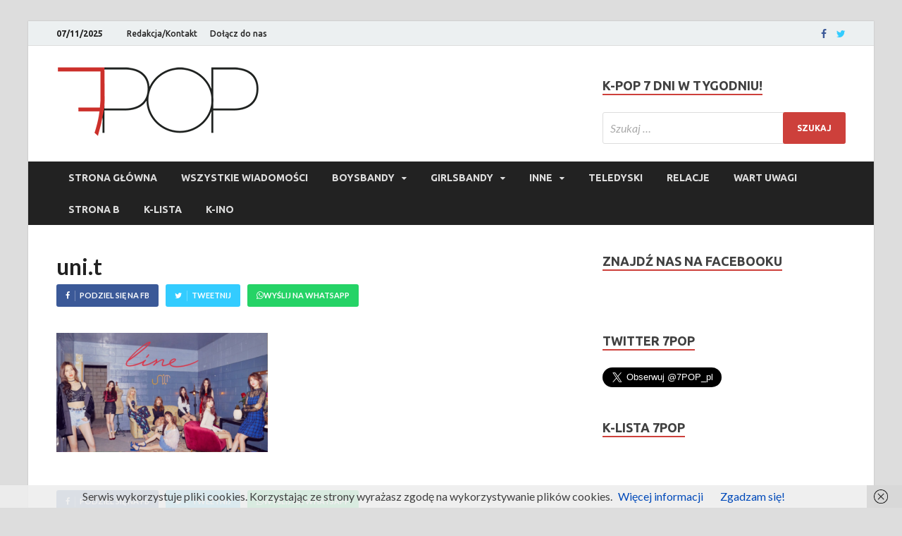

--- FILE ---
content_type: text/html; charset=UTF-8
request_url: https://7pop.pl/uni-t-rozpoczyna-promocje-ostatniego-wspolnego-wydawnictwa/projekt-bez-tytulu-9-2/
body_size: 18544
content:
<!DOCTYPE html>
<html lang="pl-PL">
<head>
<meta charset="UTF-8">
<meta name="viewport" content="width=device-width, initial-scale=1">
<link rel="profile" href="https://gmpg.org/xfn/11">
<!-- Google Tag Manager -->
<script>(function(w,d,s,l,i){w[l]=w[l]||[];w[l].push({'gtm.start':
new Date().getTime(),event:'gtm.js'});var f=d.getElementsByTagName(s)[0],
j=d.createElement(s),dl=l!='dataLayer'?'&l='+l:'';j.async=true;j.src=
'https://www.googletagmanager.com/gtm.js?id='+i+dl;f.parentNode.insertBefore(j,f);
})(window,document,'script','dataLayer','GTM-NPGMFFP');</script>
<!-- End Google Tag Manager -->
<title>uni.t | 7POP.pl</title>
<meta name="author" content="7POP.pl" />
<meta name="contact" content="redakcja@7pop.pl" />
<meta name="description" content="7POP.pl to jedyny serwis informacyjny o koreańskiej muzyce popularnej w polskim internecie!
Codziennie dostarczamy Wam sprawdzone i dokładne newsy o Waszych ulubionych artystach." />
<meta name="keywords" content="k-pop, k-pop polska, k-pop po polsku, 7POP, koreańska muzyka popularna, k-pop news, korea, muzyka, serwis o k-popie" />

<meta name='robots' content='index, follow, max-image-preview:large, max-snippet:-1, max-video-preview:-1' />

	<!-- This site is optimized with the Yoast SEO plugin v20.9 - https://yoast.com/wordpress/plugins/seo/ -->
	<title>uni.t | 7POP.pl</title>
	<meta name="description" content="Pierwszy w polskim internecie serwis informacyjny wyłącznie o k-popie! Codziennie świeże newsy o Waszych ulubionych koreańskich gwiazdach." />
	<link rel="canonical" href="https://7pop.pl/uni-t-rozpoczyna-promocje-ostatniego-wspolnego-wydawnictwa/projekt-bez-tytulu-9-2/" />
	<meta property="og:locale" content="pl_PL" />
	<meta property="og:type" content="article" />
	<meta property="og:title" content="uni.t | 7POP.pl" />
	<meta property="og:description" content="Pierwszy w polskim internecie serwis informacyjny wyłącznie o k-popie! Codziennie świeże newsy o Waszych ulubionych koreańskich gwiazdach." />
	<meta property="og:url" content="https://7pop.pl/uni-t-rozpoczyna-promocje-ostatniego-wspolnego-wydawnictwa/projekt-bez-tytulu-9-2/" />
	<meta property="article:publisher" content="https://www.facebook.com/7pop.polska/" />
	<meta property="article:modified_time" content="2018-09-10T16:00:03+00:00" />
	<meta property="og:image" content="https://7pop.pl/uni-t-rozpoczyna-promocje-ostatniego-wspolnego-wydawnictwa/projekt-bez-tytulu-9-2" />
	<meta property="og:image:width" content="1024" />
	<meta property="og:image:height" content="578" />
	<meta property="og:image:type" content="image/png" />
	<meta name="twitter:card" content="summary_large_image" />
	<meta name="twitter:site" content="@7POP_pl" />
	<script type="application/ld+json" class="yoast-schema-graph">{"@context":"https://schema.org","@graph":[{"@type":"WebPage","@id":"https://7pop.pl/uni-t-rozpoczyna-promocje-ostatniego-wspolnego-wydawnictwa/projekt-bez-tytulu-9-2/","url":"https://7pop.pl/uni-t-rozpoczyna-promocje-ostatniego-wspolnego-wydawnictwa/projekt-bez-tytulu-9-2/","name":"uni.t | 7POP.pl","isPartOf":{"@id":"https://7pop.pl/#website"},"primaryImageOfPage":{"@id":"https://7pop.pl/uni-t-rozpoczyna-promocje-ostatniego-wspolnego-wydawnictwa/projekt-bez-tytulu-9-2/#primaryimage"},"image":{"@id":"https://7pop.pl/uni-t-rozpoczyna-promocje-ostatniego-wspolnego-wydawnictwa/projekt-bez-tytulu-9-2/#primaryimage"},"thumbnailUrl":"https://7pop.pl/wp-content/uploads/2018/09/Projekt-bez-tytułu-9.png","datePublished":"2018-09-10T15:59:56+00:00","dateModified":"2018-09-10T16:00:03+00:00","description":"Pierwszy w polskim internecie serwis informacyjny wyłącznie o k-popie! Codziennie świeże newsy o Waszych ulubionych koreańskich gwiazdach.","breadcrumb":{"@id":"https://7pop.pl/uni-t-rozpoczyna-promocje-ostatniego-wspolnego-wydawnictwa/projekt-bez-tytulu-9-2/#breadcrumb"},"inLanguage":"pl-PL","potentialAction":[{"@type":"ReadAction","target":["https://7pop.pl/uni-t-rozpoczyna-promocje-ostatniego-wspolnego-wydawnictwa/projekt-bez-tytulu-9-2/"]}]},{"@type":"ImageObject","inLanguage":"pl-PL","@id":"https://7pop.pl/uni-t-rozpoczyna-promocje-ostatniego-wspolnego-wydawnictwa/projekt-bez-tytulu-9-2/#primaryimage","url":"https://7pop.pl/wp-content/uploads/2018/09/Projekt-bez-tytułu-9.png","contentUrl":"https://7pop.pl/wp-content/uploads/2018/09/Projekt-bez-tytułu-9.png","width":1920,"height":1084},{"@type":"BreadcrumbList","@id":"https://7pop.pl/uni-t-rozpoczyna-promocje-ostatniego-wspolnego-wydawnictwa/projekt-bez-tytulu-9-2/#breadcrumb","itemListElement":[{"@type":"ListItem","position":1,"name":"Strona główna","item":"https://7pop.pl/"},{"@type":"ListItem","position":2,"name":"[AKTUALIZACJA] UNI.T rozpoczyna promocję ostatniego wspólnego wydawnictwa","item":"https://7pop.pl/uni-t-rozpoczyna-promocje-ostatniego-wspolnego-wydawnictwa/"},{"@type":"ListItem","position":3,"name":"uni.t"}]},{"@type":"WebSite","@id":"https://7pop.pl/#website","url":"https://7pop.pl/","name":"","description":"","publisher":{"@id":"https://7pop.pl/#organization"},"potentialAction":[{"@type":"SearchAction","target":{"@type":"EntryPoint","urlTemplate":"https://7pop.pl/?s={search_term_string}"},"query-input":"required name=search_term_string"}],"inLanguage":"pl-PL"},{"@type":"Organization","@id":"https://7pop.pl/#organization","name":"7POP.pl","url":"https://7pop.pl/","logo":{"@type":"ImageObject","inLanguage":"pl-PL","@id":"https://7pop.pl/#/schema/logo/image/","url":"https://7pop.pl/wp-content/uploads/2017/09/cropped-7POP-logotyp-male-1.png","contentUrl":"https://7pop.pl/wp-content/uploads/2017/09/cropped-7POP-logotyp-male-1.png","width":290,"height":100,"caption":"7POP.pl"},"image":{"@id":"https://7pop.pl/#/schema/logo/image/"},"sameAs":["https://www.facebook.com/7pop.polska/","https://twitter.com/7POP_pl"]}]}</script>
	<!-- / Yoast SEO plugin. -->


<link rel='dns-prefetch' href='//platform.twitter.com' />
<link rel='dns-prefetch' href='//fonts.googleapis.com' />
<link rel="alternate" type="application/rss+xml" title=" &raquo; Kanał z wpisami" href="https://7pop.pl/feed/" />
<link rel="alternate" type="application/rss+xml" title=" &raquo; Kanał z komentarzami" href="https://7pop.pl/comments/feed/" />
<link rel="alternate" type="application/rss+xml" title=" &raquo; uni.t Kanał z komentarzami" href="https://7pop.pl/uni-t-rozpoczyna-promocje-ostatniego-wspolnego-wydawnictwa/projekt-bez-tytulu-9-2/feed/" />
<script type="text/javascript">
window._wpemojiSettings = {"baseUrl":"https:\/\/s.w.org\/images\/core\/emoji\/14.0.0\/72x72\/","ext":".png","svgUrl":"https:\/\/s.w.org\/images\/core\/emoji\/14.0.0\/svg\/","svgExt":".svg","source":{"concatemoji":"https:\/\/7pop.pl\/wp-includes\/js\/wp-emoji-release.min.js?ver=6.2.2"}};
/*! This file is auto-generated */
!function(e,a,t){var n,r,o,i=a.createElement("canvas"),p=i.getContext&&i.getContext("2d");function s(e,t){p.clearRect(0,0,i.width,i.height),p.fillText(e,0,0);e=i.toDataURL();return p.clearRect(0,0,i.width,i.height),p.fillText(t,0,0),e===i.toDataURL()}function c(e){var t=a.createElement("script");t.src=e,t.defer=t.type="text/javascript",a.getElementsByTagName("head")[0].appendChild(t)}for(o=Array("flag","emoji"),t.supports={everything:!0,everythingExceptFlag:!0},r=0;r<o.length;r++)t.supports[o[r]]=function(e){if(p&&p.fillText)switch(p.textBaseline="top",p.font="600 32px Arial",e){case"flag":return s("\ud83c\udff3\ufe0f\u200d\u26a7\ufe0f","\ud83c\udff3\ufe0f\u200b\u26a7\ufe0f")?!1:!s("\ud83c\uddfa\ud83c\uddf3","\ud83c\uddfa\u200b\ud83c\uddf3")&&!s("\ud83c\udff4\udb40\udc67\udb40\udc62\udb40\udc65\udb40\udc6e\udb40\udc67\udb40\udc7f","\ud83c\udff4\u200b\udb40\udc67\u200b\udb40\udc62\u200b\udb40\udc65\u200b\udb40\udc6e\u200b\udb40\udc67\u200b\udb40\udc7f");case"emoji":return!s("\ud83e\udef1\ud83c\udffb\u200d\ud83e\udef2\ud83c\udfff","\ud83e\udef1\ud83c\udffb\u200b\ud83e\udef2\ud83c\udfff")}return!1}(o[r]),t.supports.everything=t.supports.everything&&t.supports[o[r]],"flag"!==o[r]&&(t.supports.everythingExceptFlag=t.supports.everythingExceptFlag&&t.supports[o[r]]);t.supports.everythingExceptFlag=t.supports.everythingExceptFlag&&!t.supports.flag,t.DOMReady=!1,t.readyCallback=function(){t.DOMReady=!0},t.supports.everything||(n=function(){t.readyCallback()},a.addEventListener?(a.addEventListener("DOMContentLoaded",n,!1),e.addEventListener("load",n,!1)):(e.attachEvent("onload",n),a.attachEvent("onreadystatechange",function(){"complete"===a.readyState&&t.readyCallback()})),(e=t.source||{}).concatemoji?c(e.concatemoji):e.wpemoji&&e.twemoji&&(c(e.twemoji),c(e.wpemoji)))}(window,document,window._wpemojiSettings);
</script>
<!-- 7pop.pl is managing ads with Advanced Ads – https://wpadvancedads.com/ --><script id="advads-ready">
			window.advanced_ads_ready=function(e,a){a=a||"complete";var d=function(e){return"interactive"===a?"loading"!==e:"complete"===e};d(document.readyState)?e():document.addEventListener("readystatechange",(function(a){d(a.target.readyState)&&e()}),{once:"interactive"===a})},window.advanced_ads_ready_queue=window.advanced_ads_ready_queue||[];		</script>
		<style type="text/css">
img.wp-smiley,
img.emoji {
	display: inline !important;
	border: none !important;
	box-shadow: none !important;
	height: 1em !important;
	width: 1em !important;
	margin: 0 0.07em !important;
	vertical-align: -0.1em !important;
	background: none !important;
	padding: 0 !important;
}
</style>
	<link rel='stylesheet' id='wp-block-library-css' href='https://7pop.pl/wp-includes/css/dist/block-library/style.min.css?ver=6.2.2' type='text/css' media='all' />
<link rel='stylesheet' id='classic-theme-styles-css' href='https://7pop.pl/wp-includes/css/classic-themes.min.css?ver=6.2.2' type='text/css' media='all' />
<style id='global-styles-inline-css' type='text/css'>
body{--wp--preset--color--black: #000000;--wp--preset--color--cyan-bluish-gray: #abb8c3;--wp--preset--color--white: #ffffff;--wp--preset--color--pale-pink: #f78da7;--wp--preset--color--vivid-red: #cf2e2e;--wp--preset--color--luminous-vivid-orange: #ff6900;--wp--preset--color--luminous-vivid-amber: #fcb900;--wp--preset--color--light-green-cyan: #7bdcb5;--wp--preset--color--vivid-green-cyan: #00d084;--wp--preset--color--pale-cyan-blue: #8ed1fc;--wp--preset--color--vivid-cyan-blue: #0693e3;--wp--preset--color--vivid-purple: #9b51e0;--wp--preset--gradient--vivid-cyan-blue-to-vivid-purple: linear-gradient(135deg,rgba(6,147,227,1) 0%,rgb(155,81,224) 100%);--wp--preset--gradient--light-green-cyan-to-vivid-green-cyan: linear-gradient(135deg,rgb(122,220,180) 0%,rgb(0,208,130) 100%);--wp--preset--gradient--luminous-vivid-amber-to-luminous-vivid-orange: linear-gradient(135deg,rgba(252,185,0,1) 0%,rgba(255,105,0,1) 100%);--wp--preset--gradient--luminous-vivid-orange-to-vivid-red: linear-gradient(135deg,rgba(255,105,0,1) 0%,rgb(207,46,46) 100%);--wp--preset--gradient--very-light-gray-to-cyan-bluish-gray: linear-gradient(135deg,rgb(238,238,238) 0%,rgb(169,184,195) 100%);--wp--preset--gradient--cool-to-warm-spectrum: linear-gradient(135deg,rgb(74,234,220) 0%,rgb(151,120,209) 20%,rgb(207,42,186) 40%,rgb(238,44,130) 60%,rgb(251,105,98) 80%,rgb(254,248,76) 100%);--wp--preset--gradient--blush-light-purple: linear-gradient(135deg,rgb(255,206,236) 0%,rgb(152,150,240) 100%);--wp--preset--gradient--blush-bordeaux: linear-gradient(135deg,rgb(254,205,165) 0%,rgb(254,45,45) 50%,rgb(107,0,62) 100%);--wp--preset--gradient--luminous-dusk: linear-gradient(135deg,rgb(255,203,112) 0%,rgb(199,81,192) 50%,rgb(65,88,208) 100%);--wp--preset--gradient--pale-ocean: linear-gradient(135deg,rgb(255,245,203) 0%,rgb(182,227,212) 50%,rgb(51,167,181) 100%);--wp--preset--gradient--electric-grass: linear-gradient(135deg,rgb(202,248,128) 0%,rgb(113,206,126) 100%);--wp--preset--gradient--midnight: linear-gradient(135deg,rgb(2,3,129) 0%,rgb(40,116,252) 100%);--wp--preset--duotone--dark-grayscale: url('#wp-duotone-dark-grayscale');--wp--preset--duotone--grayscale: url('#wp-duotone-grayscale');--wp--preset--duotone--purple-yellow: url('#wp-duotone-purple-yellow');--wp--preset--duotone--blue-red: url('#wp-duotone-blue-red');--wp--preset--duotone--midnight: url('#wp-duotone-midnight');--wp--preset--duotone--magenta-yellow: url('#wp-duotone-magenta-yellow');--wp--preset--duotone--purple-green: url('#wp-duotone-purple-green');--wp--preset--duotone--blue-orange: url('#wp-duotone-blue-orange');--wp--preset--font-size--small: 13px;--wp--preset--font-size--medium: 20px;--wp--preset--font-size--large: 36px;--wp--preset--font-size--x-large: 42px;--wp--preset--spacing--20: 0.44rem;--wp--preset--spacing--30: 0.67rem;--wp--preset--spacing--40: 1rem;--wp--preset--spacing--50: 1.5rem;--wp--preset--spacing--60: 2.25rem;--wp--preset--spacing--70: 3.38rem;--wp--preset--spacing--80: 5.06rem;--wp--preset--shadow--natural: 6px 6px 9px rgba(0, 0, 0, 0.2);--wp--preset--shadow--deep: 12px 12px 50px rgba(0, 0, 0, 0.4);--wp--preset--shadow--sharp: 6px 6px 0px rgba(0, 0, 0, 0.2);--wp--preset--shadow--outlined: 6px 6px 0px -3px rgba(255, 255, 255, 1), 6px 6px rgba(0, 0, 0, 1);--wp--preset--shadow--crisp: 6px 6px 0px rgba(0, 0, 0, 1);}:where(.is-layout-flex){gap: 0.5em;}body .is-layout-flow > .alignleft{float: left;margin-inline-start: 0;margin-inline-end: 2em;}body .is-layout-flow > .alignright{float: right;margin-inline-start: 2em;margin-inline-end: 0;}body .is-layout-flow > .aligncenter{margin-left: auto !important;margin-right: auto !important;}body .is-layout-constrained > .alignleft{float: left;margin-inline-start: 0;margin-inline-end: 2em;}body .is-layout-constrained > .alignright{float: right;margin-inline-start: 2em;margin-inline-end: 0;}body .is-layout-constrained > .aligncenter{margin-left: auto !important;margin-right: auto !important;}body .is-layout-constrained > :where(:not(.alignleft):not(.alignright):not(.alignfull)){max-width: var(--wp--style--global--content-size);margin-left: auto !important;margin-right: auto !important;}body .is-layout-constrained > .alignwide{max-width: var(--wp--style--global--wide-size);}body .is-layout-flex{display: flex;}body .is-layout-flex{flex-wrap: wrap;align-items: center;}body .is-layout-flex > *{margin: 0;}:where(.wp-block-columns.is-layout-flex){gap: 2em;}.has-black-color{color: var(--wp--preset--color--black) !important;}.has-cyan-bluish-gray-color{color: var(--wp--preset--color--cyan-bluish-gray) !important;}.has-white-color{color: var(--wp--preset--color--white) !important;}.has-pale-pink-color{color: var(--wp--preset--color--pale-pink) !important;}.has-vivid-red-color{color: var(--wp--preset--color--vivid-red) !important;}.has-luminous-vivid-orange-color{color: var(--wp--preset--color--luminous-vivid-orange) !important;}.has-luminous-vivid-amber-color{color: var(--wp--preset--color--luminous-vivid-amber) !important;}.has-light-green-cyan-color{color: var(--wp--preset--color--light-green-cyan) !important;}.has-vivid-green-cyan-color{color: var(--wp--preset--color--vivid-green-cyan) !important;}.has-pale-cyan-blue-color{color: var(--wp--preset--color--pale-cyan-blue) !important;}.has-vivid-cyan-blue-color{color: var(--wp--preset--color--vivid-cyan-blue) !important;}.has-vivid-purple-color{color: var(--wp--preset--color--vivid-purple) !important;}.has-black-background-color{background-color: var(--wp--preset--color--black) !important;}.has-cyan-bluish-gray-background-color{background-color: var(--wp--preset--color--cyan-bluish-gray) !important;}.has-white-background-color{background-color: var(--wp--preset--color--white) !important;}.has-pale-pink-background-color{background-color: var(--wp--preset--color--pale-pink) !important;}.has-vivid-red-background-color{background-color: var(--wp--preset--color--vivid-red) !important;}.has-luminous-vivid-orange-background-color{background-color: var(--wp--preset--color--luminous-vivid-orange) !important;}.has-luminous-vivid-amber-background-color{background-color: var(--wp--preset--color--luminous-vivid-amber) !important;}.has-light-green-cyan-background-color{background-color: var(--wp--preset--color--light-green-cyan) !important;}.has-vivid-green-cyan-background-color{background-color: var(--wp--preset--color--vivid-green-cyan) !important;}.has-pale-cyan-blue-background-color{background-color: var(--wp--preset--color--pale-cyan-blue) !important;}.has-vivid-cyan-blue-background-color{background-color: var(--wp--preset--color--vivid-cyan-blue) !important;}.has-vivid-purple-background-color{background-color: var(--wp--preset--color--vivid-purple) !important;}.has-black-border-color{border-color: var(--wp--preset--color--black) !important;}.has-cyan-bluish-gray-border-color{border-color: var(--wp--preset--color--cyan-bluish-gray) !important;}.has-white-border-color{border-color: var(--wp--preset--color--white) !important;}.has-pale-pink-border-color{border-color: var(--wp--preset--color--pale-pink) !important;}.has-vivid-red-border-color{border-color: var(--wp--preset--color--vivid-red) !important;}.has-luminous-vivid-orange-border-color{border-color: var(--wp--preset--color--luminous-vivid-orange) !important;}.has-luminous-vivid-amber-border-color{border-color: var(--wp--preset--color--luminous-vivid-amber) !important;}.has-light-green-cyan-border-color{border-color: var(--wp--preset--color--light-green-cyan) !important;}.has-vivid-green-cyan-border-color{border-color: var(--wp--preset--color--vivid-green-cyan) !important;}.has-pale-cyan-blue-border-color{border-color: var(--wp--preset--color--pale-cyan-blue) !important;}.has-vivid-cyan-blue-border-color{border-color: var(--wp--preset--color--vivid-cyan-blue) !important;}.has-vivid-purple-border-color{border-color: var(--wp--preset--color--vivid-purple) !important;}.has-vivid-cyan-blue-to-vivid-purple-gradient-background{background: var(--wp--preset--gradient--vivid-cyan-blue-to-vivid-purple) !important;}.has-light-green-cyan-to-vivid-green-cyan-gradient-background{background: var(--wp--preset--gradient--light-green-cyan-to-vivid-green-cyan) !important;}.has-luminous-vivid-amber-to-luminous-vivid-orange-gradient-background{background: var(--wp--preset--gradient--luminous-vivid-amber-to-luminous-vivid-orange) !important;}.has-luminous-vivid-orange-to-vivid-red-gradient-background{background: var(--wp--preset--gradient--luminous-vivid-orange-to-vivid-red) !important;}.has-very-light-gray-to-cyan-bluish-gray-gradient-background{background: var(--wp--preset--gradient--very-light-gray-to-cyan-bluish-gray) !important;}.has-cool-to-warm-spectrum-gradient-background{background: var(--wp--preset--gradient--cool-to-warm-spectrum) !important;}.has-blush-light-purple-gradient-background{background: var(--wp--preset--gradient--blush-light-purple) !important;}.has-blush-bordeaux-gradient-background{background: var(--wp--preset--gradient--blush-bordeaux) !important;}.has-luminous-dusk-gradient-background{background: var(--wp--preset--gradient--luminous-dusk) !important;}.has-pale-ocean-gradient-background{background: var(--wp--preset--gradient--pale-ocean) !important;}.has-electric-grass-gradient-background{background: var(--wp--preset--gradient--electric-grass) !important;}.has-midnight-gradient-background{background: var(--wp--preset--gradient--midnight) !important;}.has-small-font-size{font-size: var(--wp--preset--font-size--small) !important;}.has-medium-font-size{font-size: var(--wp--preset--font-size--medium) !important;}.has-large-font-size{font-size: var(--wp--preset--font-size--large) !important;}.has-x-large-font-size{font-size: var(--wp--preset--font-size--x-large) !important;}
.wp-block-navigation a:where(:not(.wp-element-button)){color: inherit;}
:where(.wp-block-columns.is-layout-flex){gap: 2em;}
.wp-block-pullquote{font-size: 1.5em;line-height: 1.6;}
</style>
<link rel='stylesheet' id='bbspoiler-css' href='https://7pop.pl/wp-content/plugins/bbspoiler/inc/bbspoiler.css?ver=6.2.2' type='text/css' media='all' />
<link rel='stylesheet' id='fancybox-0-css' href='https://7pop.pl/wp-content/plugins/nextgen-gallery/products/photocrati_nextgen/modules/lightbox/static/fancybox/jquery.fancybox-1.3.4.css?ver=3.36' type='text/css' media='all' />
<link rel='stylesheet' id='hitmag-pro-fonts-css' href='//fonts.googleapis.com/css?family=Ubuntu%3A400%2C500%2C700%7CLato%3A400%2C700%2C400italic%2C700italic%7COpen+Sans%3A400%2C400italic%2C700&#038;subset=latin%2Clatin-ext' type='text/css' media='all' />
<link rel='stylesheet' id='font-awesome-css' href='https://7pop.pl/wp-content/themes/hitmag-pro/css/font-awesome.min.css?ver=4.7.0' type='text/css' media='all' />
<link rel='stylesheet' id='hitmag-pro-style-css' href='https://7pop.pl/wp-content/themes/hitmag-pro/style.css?ver=6.2.2' type='text/css' media='all' />
<link rel='stylesheet' id='jquery-flexslider-css' href='https://7pop.pl/wp-content/themes/hitmag-pro/css/flexslider.css?ver=6.2.2' type='text/css' media='screen' />
<link rel='stylesheet' id='jquery-magnific-popup-css' href='https://7pop.pl/wp-content/themes/hitmag-pro/css/magnific-popup.css?ver=6.2.2' type='text/css' media='all' />
<link rel='stylesheet' id='kirki_google_fonts-css' href='https://fonts.googleapis.com/css?family=Open+Sans%3A700%7CLato%3Aregular%2C700%7CUbuntu%3A700&#038;subset=latin-ext' type='text/css' media='all' />
<link rel='stylesheet' id='kirki-styles-global-css' href='https://7pop.pl/wp-content/themes/hitmag-pro/inc/kirki/assets/css/kirki-styles.css' type='text/css' media='all' />
<style id='kirki-styles-global-inline-css' type='text/css'>
.site-title{font-family:"Open Sans", Helvetica, Arial, sans-serif;font-weight:700;font-style:normal;font-size:36px;line-height:1.3;}body{font-family:Lato, Helvetica, Arial, sans-serif;font-weight:400;font-style:normal;font-size:16px;line-height:1.5;color:#404040;}#hm-tabs .hm-tab-anchor,.arc-page-title,.cat-links,.footer-widget-title,.hm-top-bar,.main-navigation,.post-navigation .meta-nav,.srch-page-title,.widget-title{font-family:Ubuntu, Helvetica, Arial, sans-serif;font-weight:700;font-style:normal;}#hm-search-form .search-form .search-submit,.th-readmore,a.hm-viewall,button, input[type="button"], input[type="reset"], input[type="submit"]{font-family:Ubuntu, Helvetica, Arial, sans-serif;font-weight:700;font-style:normal;}.main-navigation ul{font-size:14px;}h1,h2,h3,h4,h5,h6{font-family:Lato, Helvetica, Arial, sans-serif;font-weight:700;font-style:normal;}h1{font-size:36px;}h2{font-size:32px;}h3{font-size:28px;}h4{font-size:24px;}h5{font-size:20px;}h6{font-size:16px;}.site-title a:hover{color:#222222;}.site-header{background-color:#ffffff;}.hitmag-page .entry-title,.hitmag-post .entry-title a,.hitmag-single .entry-title,.hmb-entry-title a,.hms-title a,.hmw-grid-post .post-title a{color:#222222;}.hitmag-post .entry-meta,.hitmag-post .entry-meta a,.hitmag-single .entry-meta,.hitmag-single .entry-meta a,.hmb-entry-meta, .hms-meta, .hmb-entry-meta a, .hms-meta a{color:#888888;}a{color:#004ABA;}a:hover{color:#CD403B;}#hm-search-form .search-form .search-submit,.search-form .search-submit,.th-readmore,a.hm-viewall,button,input[type="button"],input[type="reset"],input[type="submit"]{background-color:#CD403B;}#hm-search-form .search-form .search-submit,.search-form .search-submit,.th-readmore,.th-readmore:visited,a.hm-viewall,a.hm-viewall:visited,button,input[type="button"],input[type="reset"],input[type="submit"]{color:#ffffff;}#hm-search-form .search-form .search-submit:hover,.search-form .search-submit:hover,.th-readmore:hover,a.hm-viewall:hover,button:hover,input[type="button"]:hover,input[type="reset"]:hover,input[type="submit"]:hover{background-color:#222222;color:#ffffff;}.main-navigation{background-color:#222222;}.main-navigation a{color:#dddddd;}.main-navigation .current-menu-ancestor > a,.main-navigation .current-menu-item > a,.main-navigation .current_page_ancestor > a,.main-navigation .current_page_item > a,.main-navigation a:hover{background-color:#CD403B;color:#ffffff;}.main-navigation ul ul{background-color:#333333;}.main-navigation ul ul a{color:#dddddd;}.main-navigation ul ul .current-menu-ancestor > a,.main-navigation ul ul .current-menu-item > a,.main-navigation ul ul .current_page_ancestor > a,.main-navigation ul ul .current_page_item > a,.main-navigation ul ul a:hover{background-color:#CD403B;color:#ffffff;}.hm-top-bar{background-color:#ECF0F1;}.hm-top-bar,.top-navigation a{color:#222222;}.top-navigation .current-menu-ancestor > a,.top-navigation .current-menu-item > a,.top-navigation .current_page_ancestor > a,.top-navigation .current_page_item > a,.top-navigation a:hover{color:#CD403B;}.top-navigation ul ul{background-color:#ECF0F1;}.top-navigation ul ul a{color:#222222;}.top-navigation ul ul .current-menu-ancestor > a,.top-navigation ul ul .current-menu-item > a,.top-navigation ul ul .current_page_ancestor > a,.top-navigation ul ul .current_page_item > a,.top-navigation ul ul a:hover{background-color:#CD403B;color:#ffffff;}.site-footer{background-color:#333333;}.footer-widget-title{color:#eeeeee;}.footer-widget-area,.footer-widget-area .hmb-entry-meta,.footer-widget-area .hmb-entry-meta a,.footer-widget-area .hmb-entry-summary,.footer-widget-area .hms-meta,.footer-widget-area .hms-meta a{color:#cccccc;}.footer-widget-area .hmb-entry-title a,.footer-widget-area .hms-title a,.footer-widget-area .hmw-grid-post .post-title a,.footer-widget-area a{color:#dddddd;}.footer-widget-area .hmb-entry-meta a:hover,.footer-widget-area .hmb-entry-title a:hover,.footer-widget-area .hms-meta a:hover,.footer-widget-area .hms-title a:hover,.footer-widget-area .hmw-grid-post .post-title a:hover,.footer-widget-area a:hover,.site-info a:hover{color:#CD403B;}.site-info{background-color:#222222;}.site-info,.site-info a{color:#ffffff;}
</style>
<script type='text/javascript' src='https://7pop.pl/wp-includes/js/jquery/jquery.min.js?ver=3.6.4' id='jquery-core-js'></script>
<script type='text/javascript' src='https://7pop.pl/wp-includes/js/jquery/jquery-migrate.min.js?ver=3.4.0' id='jquery-migrate-js'></script>
<script type='text/javascript' id='bbspoiler-js-extra'>
/* <![CDATA[ */
var title = {"unfolded":"Expand","folded":"Collapse"};
/* ]]> */
</script>
<script type='text/javascript' src='https://7pop.pl/wp-content/plugins/bbspoiler/inc/bbspoiler.js?ver=6.2.2' id='bbspoiler-js'></script>
<script type='text/javascript' id='photocrati_ajax-js-extra'>
/* <![CDATA[ */
var photocrati_ajax = {"url":"https:\/\/7pop.pl\/index.php?photocrati_ajax=1","wp_home_url":"https:\/\/7pop.pl","wp_site_url":"https:\/\/7pop.pl","wp_root_url":"https:\/\/7pop.pl","wp_plugins_url":"https:\/\/7pop.pl\/wp-content\/plugins","wp_content_url":"https:\/\/7pop.pl\/wp-content","wp_includes_url":"https:\/\/7pop.pl\/wp-includes\/","ngg_param_slug":"nggallery"};
/* ]]> */
</script>
<script type='text/javascript' src='https://7pop.pl/wp-content/plugins/nextgen-gallery/products/photocrati_nextgen/modules/ajax/static/ajax.min.js?ver=3.36' id='photocrati_ajax-js'></script>
<!--[if lt IE 9]>
<script type='text/javascript' src='https://7pop.pl/wp-content/themes/hitmag-pro/js/html5shiv.min.js?ver=6.2.2' id='html5shiv-js'></script>
<![endif]-->
<script type='text/javascript' src='https://7pop.pl/wp-content/plugins/google-analyticator/external-tracking.min.js?ver=6.5.7' id='ga-external-tracking-js'></script>
<link rel="https://api.w.org/" href="https://7pop.pl/wp-json/" /><link rel="alternate" type="application/json" href="https://7pop.pl/wp-json/wp/v2/media/60616" /><link rel="EditURI" type="application/rsd+xml" title="RSD" href="https://7pop.pl/xmlrpc.php?rsd" />
<link rel="wlwmanifest" type="application/wlwmanifest+xml" href="https://7pop.pl/wp-includes/wlwmanifest.xml" />
<meta name="generator" content="WordPress 6.2.2" />
<link rel='shortlink' href='https://7pop.pl/?p=60616' />
<link rel="alternate" type="application/json+oembed" href="https://7pop.pl/wp-json/oembed/1.0/embed?url=https%3A%2F%2F7pop.pl%2Funi-t-rozpoczyna-promocje-ostatniego-wspolnego-wydawnictwa%2Fprojekt-bez-tytulu-9-2%2F" />
<link rel="alternate" type="text/xml+oembed" href="https://7pop.pl/wp-json/oembed/1.0/embed?url=https%3A%2F%2F7pop.pl%2Funi-t-rozpoczyna-promocje-ostatniego-wspolnego-wydawnictwa%2Fprojekt-bez-tytulu-9-2%2F&#038;format=xml" />
<meta name="google-site-verification" content="u9oQFPokX0CYsZ6LjvRuMMQ1Hu0YVieeCr0MMVin7GU" />		<style type="text/css">
			

            .post-navigation .post-title:hover {
                color: #CD403B;
            }

            .responsive-mainnav li a:hover,
            .responsive-topnav li a:hover {
                background: #CD403B;
            }

            .nav-links .current {
                background: #CD403B;
            }

            .widget-title {
                border-bottom: 2px solid #CD403B;
            }

            .footer-widget-title {
                border-bottom: 2px solid #CD403B;
            }

            .widget-area a:hover {
                color: #CD403B;
            }

            .footer-widget-area a:hover {
                color: #CD403B;
            }

            .site-info a:hover {
                color: #CD403B;
            }

            .hmb-entry-title a:hover {
                color: #CD403B;
            }

            .hmb-entry-meta a:hover,
            .hms-meta a:hover {
                color: #CD403B;
            }

            .hms-title a:hover {
                color: #CD403B;
            }

            .hmw-grid-post .post-title a:hover {
                color: #CD403B;
            }

            .hm-tabs-wdt .ui-state-active {
                border-bottom: 2px solid #CD403B;
            }

            #hitmag-tags a,
            .widget_tag_cloud .tagcloud a {
                background: #CD403B;
            }

            .site-title a {
                color: #CD403B;
            }

            .hitmag-post .entry-title a:hover {
                color: #CD403B;
            }

            .hitmag-post .entry-meta a:hover {
                color: #CD403B;
            }

            .cat-links a {
                color: #CD403B;
            }

            .hitmag-single .entry-meta a:hover {
                color: #CD403B;
            }

            .hitmag-single .author a:hover {
                color: #CD403B;
            }

            .hm-author-content .author-posts-link {
                color: #CD403B;
            }

            .hm-tags-links a:hover {
                background: #CD403B;
            }

            .hm-tagged {
                background: #CD403B;
            }

            .hm-edit-link a.post-edit-link {
                background: #CD403B;
            }

            .arc-page-title {
                border-bottom: 2px solid #CD403B;
            }

            .srch-page-title {
                border-bottom: 2px solid #CD403B;
            }

            .hm-post-style-2.th-hero-container .cat-links,
            .hmig-post .cat-links,
            .hm-slider-details .cat-links {
                background: #CD403B;
            }

            .hm-rel-post .post-title a:hover {
                color: #CD403B;
            }

            .comment-author a {
                color: #CD403B;
            }

            .comment-metadata a:hover,
            .comment-metadata a:focus,
            .pingback .comment-edit-link:hover,
            .pingback .comment-edit-link:focus {
                color: #CD403B;
            }

            .comment-reply-link:hover,
            .comment-reply-link:focus {
                background: #CD403B;
            }

            .required {
                color: #CD403B;
            }

            blockquote {
                border-left: 3px solid #CD403B;
            }

            .hmajax-btn:hover {
                background: #CD403B;
                border: 1px solid #CD403B;
            }

            .hmw-spinner > div {
                 background: #CD403B;
            }

            .comment-reply-title small a:before {
                color: #CD403B;
            }		</style>
		<style type="text/css">
			.site-title,
		.site-description {
			position: absolute;
			clip: rect(1px, 1px, 1px, 1px);
		}
		</style>
	<meta name="twitter:widgets:link-color" content="#000000"><meta name="twitter:widgets:border-color" content="#ffffff"><meta name="twitter:partner" content="tfwp"><style>ins.adsbygoogle { background-color: transparent; padding: 0; }</style><link rel="icon" href="https://7pop.pl/wp-content/uploads/2019/10/cropped-kwadracik1-32x32.png" sizes="32x32" />
<link rel="icon" href="https://7pop.pl/wp-content/uploads/2019/10/cropped-kwadracik1-192x192.png" sizes="192x192" />
<link rel="apple-touch-icon" href="https://7pop.pl/wp-content/uploads/2019/10/cropped-kwadracik1-180x180.png" />
<meta name="msapplication-TileImage" content="https://7pop.pl/wp-content/uploads/2019/10/cropped-kwadracik1-270x270.png" />
<!-- Google Analytics Tracking by Google Analyticator 6.5.7 -->
<script type="text/javascript">window.google_analytics_uacct = "pub-3024173759740822";</script>
<script type="text/javascript">
    var analyticsFileTypes = [];
    var analyticsSnippet = 'disabled';
    var analyticsEventTracking = 'enabled';
</script>
<script type="text/javascript">
	(function(i,s,o,g,r,a,m){i['GoogleAnalyticsObject']=r;i[r]=i[r]||function(){
	(i[r].q=i[r].q||[]).push(arguments)},i[r].l=1*new Date();a=s.createElement(o),
	m=s.getElementsByTagName(o)[0];a.async=1;a.src=g;m.parentNode.insertBefore(a,m)
	})(window,document,'script','//www.google-analytics.com/analytics.js','ga');
	ga('create', 'UA-77448152-1', 'auto');
 
	  (function(i,s,o,g,r,a,m){i[\'GoogleAnalyticsObject\']=r;i[r]=i[r]||function(){\n  (i[r].q=i[r].q||[]).push(arguments)},i[r].l=1*new Date();a=s.createElement(o),\n  m=s.getElementsByTagName(o)[0];a.async=1;a.src=g;m.parentNode.insertBefore(a,m)\n  })(window,document,\'script\',\'https://www.google-analytics.com/analytics.js\',\'ga\');\n\n  ga(\'create\', \'UA-77448152-1\', \'auto\');\n  ga(\'send\', \'pageview\');\n\n\n	ga('send', 'pageview');
</script>

<meta name="twitter:card" content="summary"><meta name="twitter:title" content="uni.t"><meta name="twitter:site" content="@7POP_pl">
		<style type="text/css" id="wp-custom-css">
			.mobileShow {display: none;}

  /* Smartphone Portrait and Landscape */
  @media only screen
    and (min-device-width : 320px)
    and (max-device-width : 480px){ 
      .mobileShow {display: inline;}
  }		</style>
		<meta data-pso-pv="1.2.1" data-pso-pt="singlePost" data-pso-th="7fdc0e6c1d425ddec042133c9dba5856"><script pagespeed_no_defer="" data-pso-version="20170403_083938">window.dynamicgoogletags={config:[]};dynamicgoogletags.config=["ca-pub-3024173759740822",null,[],null,null,null,null,null,null,null,null,null,0.001,"https://7pop.pl"];(function(){var h=this,l=function(a){var b=typeof a;if("object"==b)if(a){if(a instanceof Array)return"array";if(a instanceof Object)return b;var c=Object.prototype.toString.call(a);if("[object Window]"==c)return"object";if("[object Array]"==c||"number"==typeof a.length&&"undefined"!=typeof a.splice&&"undefined"!=typeof a.propertyIsEnumerable&&!a.propertyIsEnumerable("splice"))return"array";if("[object Function]"==c||"undefined"!=typeof a.call&&"undefined"!=typeof a.propertyIsEnumerable&&!a.propertyIsEnumerable("call"))return"function"}else return"null";
else if("function"==b&&"undefined"==typeof a.call)return"object";return b};var m=String.prototype.trim?function(a){return a.trim()}:function(a){return a.replace(/^[\s\xa0]+|[\s\xa0]+$/g,"")},p=function(a,b){return a<b?-1:a>b?1:0};var aa=Array.prototype.forEach?function(a,b,c){Array.prototype.forEach.call(a,b,c)}:function(a,b,c){for(var d=a.length,f="string"==typeof a?a.split(""):a,e=0;e<d;e++)e in f&&b.call(c,f[e],e,a)};var q=function(a){q[" "](a);return a};q[" "]=function(){};var ca=function(a,b){var c=ba;Object.prototype.hasOwnProperty.call(c,a)||(c[a]=b(a))};var r;a:{var t=h.navigator;if(t){var u=t.userAgent;if(u){r=u;break a}}r=""};var da=-1!=r.indexOf("Opera"),v=-1!=r.indexOf("Trident")||-1!=r.indexOf("MSIE"),ea=-1!=r.indexOf("Edge"),w=-1!=r.indexOf("Gecko")&&!(-1!=r.toLowerCase().indexOf("webkit")&&-1==r.indexOf("Edge"))&&!(-1!=r.indexOf("Trident")||-1!=r.indexOf("MSIE"))&&-1==r.indexOf("Edge"),fa=-1!=r.toLowerCase().indexOf("webkit")&&-1==r.indexOf("Edge"),x=function(){var a=h.document;return a?a.documentMode:void 0},y;
a:{var z="",A=function(){var a=r;if(w)return/rv\:([^\);]+)(\)|;)/.exec(a);if(ea)return/Edge\/([\d\.]+)/.exec(a);if(v)return/\b(?:MSIE|rv)[: ]([^\);]+)(\)|;)/.exec(a);if(fa)return/WebKit\/(\S+)/.exec(a);if(da)return/(?:Version)[ \/]?(\S+)/.exec(a)}();A&&(z=A?A[1]:"");if(v){var B=x();if(null!=B&&B>parseFloat(z)){y=String(B);break a}}y=z}
var C=y,ba={},D=function(a){ca(a,function(){for(var b=0,c=m(String(C)).split("."),d=m(String(a)).split("."),f=Math.max(c.length,d.length),e=0;0==b&&e<f;e++){var g=c[e]||"",k=d[e]||"";do{g=/(\d*)(\D*)(.*)/.exec(g)||["","","",""];k=/(\d*)(\D*)(.*)/.exec(k)||["","","",""];if(0==g[0].length&&0==k[0].length)break;b=p(0==g[1].length?0:parseInt(g[1],10),0==k[1].length?0:parseInt(k[1],10))||p(0==g[2].length,0==k[2].length)||p(g[2],k[2]);g=g[3];k=k[3]}while(0==b)}return 0<=b})},E;var F=h.document;
E=F&&v?x()||("CSS1Compat"==F.compatMode?parseInt(C,10):5):void 0;var G=function(){},ga="function"==typeof Uint8Array,I=[],J=function(a,b){if(b<a.l){b+=a.j;var c=a.a[b];return c===I?a.a[b]=[]:c}c=a.f[b];return c===I?a.f[b]=[]:c},K=function(a){if(a.m)for(var b in a.m){var c=a.m[b];if("array"==l(c))for(var d=0;d<c.length;d++)c[d]&&K(c[d]);else c&&K(c)}};G.prototype.toString=function(){K(this);return this.a.toString()};var L=function(a,b){this.events=[];this.D=b||h;var c=null;b&&(b.google_js_reporting_queue=b.google_js_reporting_queue||[],this.events=b.google_js_reporting_queue,c=b.google_measure_js_timing);this.o=null!=c?c:Math.random()<a};L.prototype.disable=function(){aa(this.events,this.A,this);this.events.length=0;this.o=!1};L.prototype.A=function(a){var b=this.D.performance;a&&b&&b.clearMarks&&(b.clearMarks("goog_"+a.uniqueId+"_start"),b.clearMarks("goog_"+a.uniqueId+"_end"))};var ha=function(){var a=!1;try{var b=Object.defineProperty({},"passive",{get:function(){a=!0}});h.addEventListener("test",null,b)}catch(c){}return a}();var N=function(){var a=M;try{var b;if(b=!!a&&null!=a.location.href)a:{try{q(a.foo);b=!0;break a}catch(c){}b=!1}return b}catch(c){return!1}},O=function(a,b){for(var c in a)Object.prototype.hasOwnProperty.call(a,c)&&b.call(void 0,a[c],c,a)};var P=function(a,b,c,d,f){this.s=c||4E3;this.b=a||"&";this.v=b||",$";this.g=void 0!==d?d:"trn";this.J=f||null;this.u=!1;this.i={};this.F=0;this.c=[]},ja=function(a,b,c,d){b=b+"//"+c+d;var f=ia(a)-d.length-0;if(0>f)return"";a.c.sort(function(a,b){return a-b});d=null;c="";for(var e=0;e<a.c.length;e++)for(var g=a.c[e],k=a.i[g],H=0;H<k.length;H++){if(!f){d=null==d?g:d;break}var n=Q(k[H],a.b,a.v);if(n){n=c+n;if(f>=n.length){f-=n.length;b+=n;c=a.b;break}else a.u&&(c=f,n[c-1]==a.b&&--c,b+=n.substr(0,c),
c=a.b,f=0);d=null==d?g:d}}e="";a.g&&null!=d&&(e=c+a.g+"="+(a.J||d));return b+e+""},ia=function(a){if(!a.g)return a.s;var b=1,c;for(c in a.i)b=c.length>b?c.length:b;return a.s-a.g.length-b-a.b.length-1},Q=function(a,b,c,d,f){var e=[];O(a,function(a,k){(a=R(a,b,c,d,f))&&e.push(k+"="+a)});return e.join(b)},R=function(a,b,c,d,f){if(null==a)return"";b=b||"&";c=c||",$";"string"==typeof c&&(c=c.split(""));if(a instanceof Array){if(d=d||0,d<c.length){for(var e=[],g=0;g<a.length;g++)e.push(R(a[g],b,c,d+1,
f));return e.join(c[d])}}else if("object"==typeof a)return f=f||0,2>f?encodeURIComponent(Q(a,b,c,d,f+1)):"...";return encodeURIComponent(String(a))};var ma=function(a,b){var c=ka;if(c.I<(b||c.B))try{var d;a instanceof P?d=a:(d=new P,O(a,function(a,b){var c=d,e=c.F++,f={};f[b]=a;a=[f];c.c.push(e);c.i[e]=a}));var f=ja(d,c.H,c.C,c.G+"pso_unknown&");f&&la(f)}catch(e){}},la=function(a){h.google_image_requests||(h.google_image_requests=[]);var b=h.document.createElement("img");b.src=a;h.google_image_requests.push(b)};var S;if(!(S=!w&&!v)){var T;if(T=v)T=9<=Number(E);S=T}S||w&&D("1.9.1");v&&D("9");var na=document,oa=window;var pa=!!window.google_async_iframe_id,M=pa&&window.parent||window;var ka,U;if(pa&&!N()){var V="."+na.domain;try{for(;2<V.split(".").length&&!N();)na.domain=V=V.substr(V.indexOf(".")+1),M=window.parent}catch(a){}N()||(M=window)}U=M;var W=new L(1,U);ka=new function(){this.H="http:"===oa.location.protocol?"http:":"https:";this.C="pagead2.googlesyndication.com";this.G="/pagead/gen_204?id=";this.B=.01;this.I=Math.random()};
if("complete"==U.document.readyState)U.google_measure_js_timing||W.disable();else if(W.o){var qa=function(){U.google_measure_js_timing||W.disable()};U.addEventListener?U.addEventListener("load",qa,ha?void 0:!1):U.attachEvent&&U.attachEvent("onload",qa)};var ra=function(){this.document=document},X=function(a,b,c){a=a.document.getElementsByTagName(b);for(b=0;b<a.length;++b)if(a[b].hasAttribute(c))return a[b].getAttribute(c);return null};var sa=function(){var a=window;return a.dynamicgoogletags=a.dynamicgoogletags||{}};var Y=function(a){var b=a;a=ta;this.m=null;b||(b=[]);this.j=-1;this.a=b;a:{if(this.a.length){var b=this.a.length-1,c=this.a[b];if(c&&"object"==typeof c&&"array"!=l(c)&&!(ga&&c instanceof Uint8Array)){this.l=b-this.j;this.f=c;break a}}this.l=Number.MAX_VALUE}if(a)for(b=0;b<a.length;b++)c=a[b],c<this.l?(c+=this.j,this.a[c]=this.a[c]||I):this.f[c]=this.f[c]||I};
(function(){function a(){}a.prototype=G.prototype;Y.L=G.prototype;Y.prototype=new a;Y.K=function(a,c,d){for(var b=Array(arguments.length-2),e=2;e<arguments.length;e++)b[e-2]=arguments[e];return G.prototype[c].apply(a,b)}})();var ta=[3];var ua=function(){var a=sa().config;if(a){var b=new ra,a=new Y(a),c;c=J(a,13);if(c=null==c?c:+c){var d={};d.wpc=J(a,1);d.sv=X(b,"script","data-pso-version");d.tn=X(b,"meta","data-pso-pt");d.th=X(b,"meta","data-pso-th");d.w=0<window.innerWidth?window.innerWidth:null;d.h=0<window.innerHeight?window.innerHeight:null;ma(d,c)}}sa().loaded=!0};var Z=window;Z.addEventListener?Z.addEventListener("load",ua,!1):Z.attachEvent&&Z.attachEvent("onload",ua);})();
</script><script async src="//pagead2.googlesyndication.com/pagead/js/adsbygoogle.js"></script>
<script>
     (adsbygoogle = window.adsbygoogle || []).push({
          google_ad_client: "ca-pub-3024173759740822",
          enable_page_level_ads: true
     });
</script>
</head>

<body data-rsssl=1 class="attachment attachment-template-default single single-attachment postid-60616 attachmentid-60616 attachment-png wp-custom-logo group-blog th-right-sidebar aa-prefix-advads-">
<!-- Google Tag Manager (noscript) -->
<noscript><iframe src="https://www.googletagmanager.com/ns.html?id=GTM-NPGMFFP"
height="0" width="0" style="display:none;visibility:hidden"></iframe></noscript>
<!-- End Google Tag Manager (noscript) -->

<div id="page" class="site hitmag-wrapper">
	<a class="skip-link screen-reader-text" href="#content">Do treści</a>

	<header id="masthead" class="site-header" role="banner">

		
							<div class="hm-topnavbutton">
					<a href="#" class="navbutton" id="top-nav-button">Kontakt</a>
				</div>
				<div class="responsive-topnav"></div>
			
			<div class="hm-top-bar">
				<div class="hm-container">

											<div class="hm-date">07/11/2025</div>
					
											<div id="top-navigation" class="top-navigation">
							<div class="menu-menu-container"><ul id="top-menu" class="menu"><li id="menu-item-74400" class="menu-item menu-item-type-post_type menu-item-object-page menu-item-74400"><a href="https://7pop.pl/redakcja/">Redakcja/Kontakt</a></li>
<li id="menu-item-74399" class="menu-item menu-item-type-post_type menu-item-object-page menu-item-74399"><a href="https://7pop.pl/dolacz-do-nas/">Dołącz do nas</a></li>
</ul></div>						</div>
					
					<div class="hm-social-menu"><div id="hm-menu-social" class="menu"><ul id="menu-social-items" class="menu-items"><li id="menu-item-74403" class="menu-item menu-item-type-custom menu-item-object-custom menu-item-74403"><a href="https://www.facebook.com/7pop.polska/"><span class="screen-reader-text">Facebook</span></a></li>
<li id="menu-item-74402" class="menu-item menu-item-type-custom menu-item-object-custom menu-item-74402"><a href="https://twitter.com/7POP_pl"><span class="screen-reader-text">Twitter</span></a></li>
</ul></div></div>
				</div><!-- .hm-container -->
			</div><!-- .hm-top-bar -->

		
		
		<div class="header-main-area">
			<div class="hm-container">
			<div class="site-branding">
				<div class="site-branding-content">
					<div class="hm-logo">
						<a href="https://7pop.pl/" class="custom-logo-link" rel="home"><img width="290" height="100" src="https://7pop.pl/wp-content/uploads/2017/09/cropped-7POP-logotyp-male-1.png" class="custom-logo" alt="" decoding="async" /></a>					</div><!-- .hm-logo -->

					<div class="hm-site-title">
													<p class="site-title"><a href="https://7pop.pl/" rel="home"></a></p>
											</div><!-- .hm-site-title -->
				</div><!-- .site-branding-content -->
			</div><!-- .site-branding -->

			<div class="hm-header-sidebar"><aside id="search-8" class="widget widget_search"><h4 class="widget-title">k-pop 7 dni w tygodniu!</h4><form role="search" method="get" class="search-form" action="https://7pop.pl/">
				<label>
					<span class="screen-reader-text">Szukaj:</span>
					<input type="search" class="search-field" placeholder="Szukaj &hellip;" value="" name="s" />
				</label>
				<input type="submit" class="search-submit" value="Szukaj" />
			</form></aside></div>			</div><!-- .hm-container -->
		</div><!-- .header-main-area -->

		
		<div class="hm-nav-container">
			<nav id="site-navigation" class="main-navigation" role="navigation">
				<div class="hm-container">
				<div class="menu-metukategorie2wlasciwe-container"><ul id="primary-menu" class="menu"><li id="menu-item-74384" class="menu-item menu-item-type-custom menu-item-object-custom menu-item-home menu-item-74384"><a href="https://7pop.pl">STRONA GŁÓWNA</a></li>
<li id="menu-item-74352" class="menu-item menu-item-type-taxonomy menu-item-object-category menu-item-74352"><a href="https://7pop.pl/category/all/">Wszystkie wiadomości</a></li>
<li id="menu-item-74305" class="menu-item menu-item-type-taxonomy menu-item-object-category menu-item-has-children menu-item-74305"><a href="https://7pop.pl/category/boys/">Boysbandy</a>
<ul class="sub-menu">
	<li id="menu-item-85767" class="menu-item menu-item-type-taxonomy menu-item-object-category menu-item-85767"><a href="https://7pop.pl/category/boys/2pm/">2PM</a></li>
	<li id="menu-item-74307" class="menu-item menu-item-type-taxonomy menu-item-object-category menu-item-74307"><a href="https://7pop.pl/category/boys/ab6ix/">AB6IX</a></li>
	<li id="menu-item-74308" class="menu-item menu-item-type-taxonomy menu-item-object-category menu-item-74308"><a href="https://7pop.pl/category/boys/astro/">ASTRO</a></li>
	<li id="menu-item-74309" class="menu-item menu-item-type-taxonomy menu-item-object-category menu-item-74309"><a href="https://7pop.pl/category/boys/ateez/">ATEEZ</a></li>
	<li id="menu-item-74310" class="menu-item menu-item-type-taxonomy menu-item-object-category menu-item-74310"><a href="https://7pop.pl/category/boys/bigbang/">BIGBANG</a></li>
	<li id="menu-item-74312" class="menu-item menu-item-type-taxonomy menu-item-object-category menu-item-74312"><a href="https://7pop.pl/category/boys/btob/">BTOB</a></li>
	<li id="menu-item-74313" class="menu-item menu-item-type-taxonomy menu-item-object-category menu-item-74313"><a href="https://7pop.pl/category/boys/bts/">BTS</a></li>
	<li id="menu-item-83945" class="menu-item menu-item-type-taxonomy menu-item-object-category menu-item-83945"><a href="https://7pop.pl/category/boys/cix/">CIX</a></li>
	<li id="menu-item-74314" class="menu-item menu-item-type-taxonomy menu-item-object-category menu-item-74314"><a href="https://7pop.pl/category/boys/day6/">DAY6</a></li>
	<li id="menu-item-83946" class="menu-item menu-item-type-taxonomy menu-item-object-category menu-item-83946"><a href="https://7pop.pl/category/boys/enhypen/">ENHYPEN</a></li>
	<li id="menu-item-74315" class="menu-item menu-item-type-taxonomy menu-item-object-category menu-item-74315"><a href="https://7pop.pl/category/boys/exo/">EXO</a></li>
	<li id="menu-item-74317" class="menu-item menu-item-type-taxonomy menu-item-object-category menu-item-74317"><a href="https://7pop.pl/category/boys/got7/">GOT7</a></li>
	<li id="menu-item-74318" class="menu-item menu-item-type-taxonomy menu-item-object-category menu-item-74318"><a href="https://7pop.pl/category/boys/highlight/">Highlight</a></li>
	<li id="menu-item-74320" class="menu-item menu-item-type-taxonomy menu-item-object-category menu-item-74320"><a href="https://7pop.pl/category/boys/ikon/">iKON</a></li>
	<li id="menu-item-74321" class="menu-item menu-item-type-taxonomy menu-item-object-category menu-item-74321"><a href="https://7pop.pl/category/boys/infinite/">Infinite</a></li>
	<li id="menu-item-74324" class="menu-item menu-item-type-taxonomy menu-item-object-category menu-item-74324"><a href="https://7pop.pl/category/boys/monstax/">Monsta X</a></li>
	<li id="menu-item-74325" class="menu-item menu-item-type-taxonomy menu-item-object-category menu-item-74325"><a href="https://7pop.pl/category/boys/nflying/">N.Flying</a></li>
	<li id="menu-item-74353" class="menu-item menu-item-type-taxonomy menu-item-object-category menu-item-74353"><a href="https://7pop.pl/category/boys/nct/">NCT</a></li>
	<li id="menu-item-74354" class="menu-item menu-item-type-taxonomy menu-item-object-category menu-item-74354"><a href="https://7pop.pl/category/boys/nuest/">NU&#8217;EST</a></li>
	<li id="menu-item-74355" class="menu-item menu-item-type-taxonomy menu-item-object-category menu-item-74355"><a href="https://7pop.pl/category/boys/pentagon/">PENTAGON</a></li>
	<li id="menu-item-74357" class="menu-item menu-item-type-taxonomy menu-item-object-category menu-item-74357"><a href="https://7pop.pl/category/boys/seventeen/">SEVENTEEN</a></li>
	<li id="menu-item-74358" class="menu-item menu-item-type-taxonomy menu-item-object-category menu-item-74358"><a href="https://7pop.pl/category/boys/sf9/">SF9</a></li>
	<li id="menu-item-74359" class="menu-item menu-item-type-taxonomy menu-item-object-category menu-item-74359"><a href="https://7pop.pl/category/boys/shinee/">SHINee</a></li>
	<li id="menu-item-74360" class="menu-item menu-item-type-taxonomy menu-item-object-category menu-item-74360"><a href="https://7pop.pl/category/boys/stray-kids/">Stray Kids</a></li>
	<li id="menu-item-74361" class="menu-item menu-item-type-taxonomy menu-item-object-category menu-item-74361"><a href="https://7pop.pl/category/boys/super-junior/">Super Junior</a></li>
	<li id="menu-item-74362" class="menu-item menu-item-type-taxonomy menu-item-object-category menu-item-74362"><a href="https://7pop.pl/category/boys/superm/">SuperM</a></li>
	<li id="menu-item-75684" class="menu-item menu-item-type-taxonomy menu-item-object-category menu-item-75684"><a href="https://7pop.pl/category/boys/the-boyz/">The Boyz</a></li>
	<li id="menu-item-74364" class="menu-item menu-item-type-taxonomy menu-item-object-category menu-item-74364"><a href="https://7pop.pl/category/boys/treasure/">TREASURE</a></li>
	<li id="menu-item-74365" class="menu-item menu-item-type-taxonomy menu-item-object-category menu-item-74365"><a href="https://7pop.pl/category/boys/tvxq/">TVXQ</a></li>
	<li id="menu-item-74366" class="menu-item menu-item-type-taxonomy menu-item-object-category menu-item-74366"><a href="https://7pop.pl/category/boys/txt/">TXT</a></li>
	<li id="menu-item-74372" class="menu-item menu-item-type-taxonomy menu-item-object-category menu-item-74372"><a href="https://7pop.pl/category/boys/winner/">WINNER</a></li>
	<li id="menu-item-88196" class="menu-item menu-item-type-taxonomy menu-item-object-category menu-item-88196"><a href="https://7pop.pl/category/boys/xdinary-heroes/">Xdinary Heroes</a></li>
</ul>
</li>
<li id="menu-item-74326" class="menu-item menu-item-type-taxonomy menu-item-object-category menu-item-has-children menu-item-74326"><a href="https://7pop.pl/category/girls/">Girlsbandy</a>
<ul class="sub-menu">
	<li id="menu-item-74327" class="menu-item menu-item-type-taxonomy menu-item-object-category menu-item-74327"><a href="https://7pop.pl/category/girls/g-idle/">(G)I-DLE</a></li>
	<li id="menu-item-81842" class="menu-item menu-item-type-taxonomy menu-item-object-category menu-item-81842"><a href="https://7pop.pl/category/girls/aespa/">aespa</a></li>
	<li id="menu-item-74329" class="menu-item menu-item-type-taxonomy menu-item-object-category menu-item-74329"><a href="https://7pop.pl/category/girls/blackpink/">BLACKPINK</a></li>
	<li id="menu-item-74330" class="menu-item menu-item-type-taxonomy menu-item-object-category menu-item-74330"><a href="https://7pop.pl/category/girls/clc/">CLC</a></li>
	<li id="menu-item-74331" class="menu-item menu-item-type-taxonomy menu-item-object-category menu-item-74331"><a href="https://7pop.pl/category/girls/dreamcatcher/">Dreamcatcher</a></li>
	<li id="menu-item-76950" class="menu-item menu-item-type-taxonomy menu-item-object-category menu-item-76950"><a href="https://7pop.pl/category/girls/everglow/">EVERGLOW</a></li>
	<li id="menu-item-74334" class="menu-item menu-item-type-taxonomy menu-item-object-category menu-item-74334"><a href="https://7pop.pl/category/girls/snsd/">Girls&#8217; Generation</a></li>
	<li id="menu-item-88909" class="menu-item menu-item-type-taxonomy menu-item-object-category menu-item-88909"><a href="https://7pop.pl/category/girls/got/">Girls On Top</a></li>
	<li id="menu-item-74337" class="menu-item menu-item-type-taxonomy menu-item-object-category menu-item-74337"><a href="https://7pop.pl/category/girls/itzy/">ITZY</a></li>
	<li id="menu-item-74338" class="menu-item menu-item-type-taxonomy menu-item-object-category menu-item-74338"><a href="https://7pop.pl/category/girls/izone/">IZ*ONE</a></li>
	<li id="menu-item-84963" class="menu-item menu-item-type-taxonomy menu-item-object-category menu-item-84963"><a href="https://7pop.pl/category/girls/lightsum/">LIGHTSUM</a></li>
	<li id="menu-item-74339" class="menu-item menu-item-type-taxonomy menu-item-object-category menu-item-74339"><a href="https://7pop.pl/category/girls/mamamoo/">MAMAMOO</a></li>
	<li id="menu-item-74375" class="menu-item menu-item-type-taxonomy menu-item-object-category menu-item-74375"><a href="https://7pop.pl/category/girls/redvelvet/">Red Velvet</a></li>
	<li id="menu-item-83948" class="menu-item menu-item-type-taxonomy menu-item-object-category menu-item-83948"><a href="https://7pop.pl/category/girls/stayc/">STAYC</a></li>
	<li id="menu-item-74379" class="menu-item menu-item-type-taxonomy menu-item-object-category menu-item-74379"><a href="https://7pop.pl/category/girls/twice/">TWICE</a></li>
</ul>
</li>
<li id="menu-item-74341" class="menu-item menu-item-type-taxonomy menu-item-object-category menu-item-has-children menu-item-74341"><a href="https://7pop.pl/category/inne/">Inne</a>
<ul class="sub-menu">
	<li id="menu-item-74348" class="menu-item menu-item-type-taxonomy menu-item-object-category menu-item-74348"><a href="https://7pop.pl/category/solisci-kolaboracje/">Soliści i kolaboracje</a></li>
	<li id="menu-item-83947" class="menu-item menu-item-type-taxonomy menu-item-object-category menu-item-83947"><a href="https://7pop.pl/category/inne/akmu/">AKMU</a></li>
	<li id="menu-item-74342" class="menu-item menu-item-type-taxonomy menu-item-object-category menu-item-74342"><a href="https://7pop.pl/category/inne/epik-high/">EPIK HIGH</a></li>
	<li id="menu-item-74343" class="menu-item menu-item-type-taxonomy menu-item-object-category menu-item-74343"><a href="https://7pop.pl/category/inne/kard/">KARD</a></li>
</ul>
</li>
<li id="menu-item-74350" class="menu-item menu-item-type-taxonomy menu-item-object-category menu-item-74350"><a href="https://7pop.pl/category/mv/">Teledyski</a></li>
<li id="menu-item-74347" class="menu-item menu-item-type-taxonomy menu-item-object-category menu-item-74347"><a href="https://7pop.pl/category/relacje/">Relacje</a></li>
<li id="menu-item-74351" class="menu-item menu-item-type-taxonomy menu-item-object-category menu-item-74351"><a href="https://7pop.pl/category/wart-uwagi/">Wart Uwagi</a></li>
<li id="menu-item-74349" class="menu-item menu-item-type-taxonomy menu-item-object-category menu-item-74349"><a href="https://7pop.pl/category/stronab/">Strona B</a></li>
<li id="menu-item-74345" class="menu-item menu-item-type-taxonomy menu-item-object-category menu-item-74345"><a href="https://7pop.pl/category/klista/">K-Lista</a></li>
<li id="menu-item-74344" class="menu-item menu-item-type-taxonomy menu-item-object-category menu-item-74344"><a href="https://7pop.pl/category/k-ino/">K-ino</a></li>
</ul></div>
								</div><!-- .hm-container -->
			</nav><!-- #site-navigation -->
			<a href="#" class="navbutton" id="main-nav-button">Kategorie</a>
			<div class="responsive-mainnav"></div>
		</div><!-- .hm-nav-container -->

		
	</header><!-- #masthead -->

	<div id="content" class="site-content">
		<div class="hm-container">

	<div id="primary" class="content-area">
		<main id="main" class="site-main" role="main">

		
<article id="post-60616" class="hitmag-single post-60616 attachment type-attachment status-inherit hentry">

	<header class="entry-header">
		<h1 class="entry-title">uni.t</h1><div class="hitmag-social-sharing"><a class="hm-share hm-share-facebook" href="https://www.facebook.com/sharer/sharer.php?u=https%3A%2F%2F7pop.pl%2Funi-t-rozpoczyna-promocje-ostatniego-wspolnego-wydawnictwa%2Fprojekt-bez-tytulu-9-2%2F" target="_blank">Podziel się na FB</a><a class="hm-share hm-share-twitter" href="https://twitter.com/intent/tweet?text=uni.t&#038;url=https%3A%2F%2F7pop.pl%2Funi-t-rozpoczyna-promocje-ostatniego-wspolnego-wydawnictwa%2Fprojekt-bez-tytulu-9-2%2F" target="_blank">Tweetnij</a><a class="hm-share hm-share-whatsapp" href="" target="_blank">Wyślij na WhatsApp</a></div>
	</header><!-- .entry-header -->

	
	<div class="entry-content">
		<p class="attachment"><a href='https://7pop.pl/wp-content/uploads/2018/09/Projekt-bez-tytułu-9.png'><img width="300" height="169" src="https://7pop.pl/wp-content/uploads/2018/09/Projekt-bez-tytułu-9-300x169.png" class="attachment-medium size-medium" alt="" decoding="async" loading="lazy" srcset="https://7pop.pl/wp-content/uploads/2018/09/Projekt-bez-tytułu-9-300x169.png 300w, https://7pop.pl/wp-content/uploads/2018/09/Projekt-bez-tytułu-9-768x434.png 768w, https://7pop.pl/wp-content/uploads/2018/09/Projekt-bez-tytułu-9-1024x578.png 1024w, https://7pop.pl/wp-content/uploads/2018/09/Projekt-bez-tytułu-9.png 1920w" sizes="(max-width: 300px) 100vw, 300px" /></a></p>
	</div><!-- .entry-content -->

	<footer class="entry-footer">
		<div class="hitmag-social-sharing"><a class="hm-share hm-share-facebook" href="https://www.facebook.com/sharer/sharer.php?u=https%3A%2F%2F7pop.pl%2Funi-t-rozpoczyna-promocje-ostatniego-wspolnego-wydawnictwa%2Fprojekt-bez-tytulu-9-2%2F" target="_blank">Podziel się na FB</a><a class="hm-share hm-share-twitter" href="https://twitter.com/intent/tweet?text=uni.t&#038;url=https%3A%2F%2F7pop.pl%2Funi-t-rozpoczyna-promocje-ostatniego-wspolnego-wydawnictwa%2Fprojekt-bez-tytulu-9-2%2F" target="_blank">Tweetnij</a><a class="hm-share hm-share-whatsapp" href="" target="_blank">Wyślij na WhatsApp</a></div>	</footer><!-- .entry-footer -->
</article><!-- #post-## -->

	<nav class="navigation post-navigation" aria-label="Wpisy">
		<h2 class="screen-reader-text">Nawigacja wpisu</h2>
		<div class="nav-links"><div class="nav-previous"><a href="https://7pop.pl/uni-t-rozpoczyna-promocje-ostatniego-wspolnego-wydawnictwa/" rel="prev"><span class="meta-nav" aria-hidden="true">Poprzedni artykuł</span> <span class="post-title">[AKTUALIZACJA] UNI.T rozpoczyna promocję ostatniego wspólnego wydawnictwa</span></a></div></div>
	</nav>
<div id="comments" class="comments-area">

		<div id="respond" class="comment-respond">
		<h3 id="reply-title" class="comment-reply-title">Dodaj komentarz <small><a rel="nofollow" id="cancel-comment-reply-link" href="/uni-t-rozpoczyna-promocje-ostatniego-wspolnego-wydawnictwa/projekt-bez-tytulu-9-2/#respond" style="display:none;">Anuluj pisanie odpowiedzi</a></small></h3><form action="https://7pop.pl/wp-comments-post.php" method="post" id="commentform" class="comment-form" novalidate><p class="comment-notes"><span id="email-notes">Twój adres e-mail nie zostanie opublikowany.</span> <span class="required-field-message">Wymagane pola są oznaczone <span class="required">*</span></span></p><p class="comment-form-comment"><label for="comment">Komentarz <span class="required">*</span></label> <textarea id="comment" name="comment" cols="45" rows="8" maxlength="65525" required></textarea></p><p class="comment-form-author"><label for="author">Nazwa <span class="required">*</span></label> <input id="author" name="author" type="text" value="" size="30" maxlength="245" autocomplete="name" required /></p>
<p class="comment-form-email"><label for="email">E-mail <span class="required">*</span></label> <input id="email" name="email" type="email" value="" size="30" maxlength="100" aria-describedby="email-notes" autocomplete="email" required /></p>
<p class="comment-form-url"><label for="url">Witryna internetowa</label> <input id="url" name="url" type="url" value="" size="30" maxlength="200" autocomplete="url" /></p>
<p class="comment-form-cookies-consent"><input id="wp-comment-cookies-consent" name="wp-comment-cookies-consent" type="checkbox" value="yes" /> <label for="wp-comment-cookies-consent">Zapisz moje dane, adres e-mail i witrynę w przeglądarce aby wypełnić dane podczas pisania kolejnych komentarzy.</label></p>
<p class="form-submit"><input name="submit" type="submit" id="submit" class="submit" value="Opublikuj komentarz" /> <input type='hidden' name='comment_post_ID' value='60616' id='comment_post_ID' />
<input type='hidden' name='comment_parent' id='comment_parent' value='0' />
</p><p style="display: none;"><input type="hidden" id="akismet_comment_nonce" name="akismet_comment_nonce" value="c55bef8a88" /></p><p style="display: none !important;"><label>&#916;<textarea name="ak_hp_textarea" cols="45" rows="8" maxlength="100"></textarea></label><input type="hidden" id="ak_js_1" name="ak_js" value="46"/><script>document.getElementById( "ak_js_1" ).setAttribute( "value", ( new Date() ).getTime() );</script></p></form>	</div><!-- #respond -->
	<p class="akismet_comment_form_privacy_notice">Witryna wykorzystuje Akismet, aby ograniczyć spam. <a href="https://akismet.com/privacy/" target="_blank" rel="nofollow noopener">Dowiedz się więcej jak przetwarzane są dane komentarzy</a>.</p>
</div><!-- #comments -->

		</main><!-- #main -->
	</div><!-- #primary -->


<aside id="secondary" class="widget-area" role="complementary">
	<div class="theiaStickySidebar">
		<section id="facebook-like-widget-3" class="widget widget_facebook-like-widget"><h4 class="widget-title">Znajdź nas na Facebooku</h4>			<div id="fb-root"></div>
			<script>(function(d, s, id) {
			  var js, fjs = d.getElementsByTagName(s)[0];
			  if (d.getElementById(id)) return;
			  js = d.createElement(s); js.id = id;
			  js.src = "//connect.facebook.net/en_US/sdk.js#xfbml=1&version=v2.3";
			  fjs.parentNode.insertBefore(js, fjs);
			}(document, 'script', 'facebook-jssdk'));</script>
			<div class="fb-page" data-href="https://www.facebook.com/7pop.polska/" data-hide-cover="false" data-show-facepile="false" data-show-posts="true"></div>
			
		</section><section id="twitter-follow-8" class="widget widget_twitter-follow"><h4 class="widget-title">Twitter 7POP</h4><div class="twitter-follow"><a href="https://twitter.com/intent/follow?screen_name=7POP_pl" class="twitter-follow-button" data-size="large">Obserwuj @7POP_pl</a></div></section><section id="custom_html-2" class="widget_text widget widget_custom_html"><h4 class="widget-title">K-LISTA 7POP</h4><div class="textwidget custom-html-widget"><center><iframe src="https://www.youtube.com/embed/videoseries?list=PLEmX-uWVlT23we6sq2xQ5I8mhze9RJsKN" width="560" height="315" frameborder="0" allowfullscreen="allowfullscreen">&lt;span data-mce-type="bookmark" style="display: inline-block; width: 0px; overflow: hidden; line-height: 0;" class="mce_SELRES_start"&gt;﻿&lt;/span&gt;&lt;span data-mce-type="bookmark" style="display: inline-block; width: 0px; overflow: hidden; line-height: 0;" class="mce_SELRES_start"&gt;﻿&lt;/span&gt;&amp;lt;span data-mce-type="bookmark" style="display: inline-block; width: 0px; overflow: hidden; line-height: 0;" class="mce_SELRES_start"&amp;gt;﻿&amp;lt;/span&amp;gt;&amp;amp;lt;span data-mce-type="bookmark" style="display: inline-block; width: 0px; overflow: hidden; line-height: 0;" class="mce_SELRES_start"&amp;amp;gt;﻿&amp;amp;lt;/span&amp;amp;gt;</iframe></center></div></section><section class="widget advads-widget"><script async src="//pagead2.googlesyndication.com/pagead/js/adsbygoogle.js?client=ca-pub-3024173759740822" crossorigin="anonymous"></script><ins class="adsbygoogle" style="display:inline-block;width:120px;height:150px;" 
data-ad-client="ca-pub-3024173759740822" 
data-ad-slot="9294911641"></ins> 
<script> 
(adsbygoogle = window.adsbygoogle || []).push({}); 
</script>
</section><section id="hitmag_pro_single_category_posts-5" class="widget widget_hitmag_pro_single_category_posts"><h4 class="widget-title">teledyski</h4>			<a class="hm-viewall" href="https://7pop.pl/category/mv/"><span>więcej</span></a>
		<div class="hmw-spinner"><div class="rect1"></div><div class="rect2"></div><div class="rect3"></div><div class="rect4"></div><div class="rect5"></div></div><div class="hitmag-block">
		<div class="hitmag-one-category">
											
					<div class="hmb-post">

													<a href="https://7pop.pl/koncert-sunmi-w-polsce-juz-w-sierpniu/" title="[AKTUALIZACJA] Koncert Sunmi w Polsce już w sierpniu">
	                        	<div class="hmb-thumb">
	                            	<img width="348" height="215" src="https://7pop.pl/wp-content/uploads/2022/06/nggallery_import/FVyMC3qaMAAYOHI-348x215.jpg" class="attachment-hitmag-grid size-hitmag-grid wp-post-image" alt="" decoding="async" loading="lazy" />								</div>
							</a>
						
						<div class="cat-links"><a href="https://7pop.pl/category/solisci-kolaboracje/" rel="category tag">Soliści i kolaboracje</a> / <a href="https://7pop.pl/category/mv/" rel="category tag">Teledyski</a> / <a href="https://7pop.pl/category/all/" rel="category tag">Wszystkie wiadomości</a></div>
						<h3 class="hmb-entry-title"><a href="https://7pop.pl/koncert-sunmi-w-polsce-juz-w-sierpniu/" rel="bookmark">[AKTUALIZACJA] Koncert Sunmi w Polsce już w sierpniu</a></h3>							

						<div class="hmb-entry-meta">
							<span class="posted-on"><a href="https://7pop.pl/koncert-sunmi-w-polsce-juz-w-sierpniu/" rel="bookmark"><time class="entry-date published" datetime="2022-06-30T23:00:35+02:00">30/06/2022</time><time class="updated" datetime="2022-06-30T23:19:07+02:00">30/06/2022</time></a></span><span class="meta-sep"> - </span><span class="byline"> <span class="author vcard"><a class="url fn n" href="https://7pop.pl/author/amanda-nadeem/">Amanda Nadeem</a></span></span>						</div><!-- .entry-meta -->

						<div class="hmb-entry-summary">
							<p>Wokalistka ogłosiła trasę koncertową. Sprawdźcie szczegóły w naszym artykule.</p>
						</div>

					</div><!-- .hmb-post -->

					<div class="hms-posts">

				
					<div class="hms-post">
													<div class="hms-thumb">
								<a href="https://7pop.pl/onlyoneof-wydalo-swoj-autorski-mini-album-podsumowanie/" title="OnlyOneOf wydało swój autorski mini-album [PODSUMOWANIE]">
									<img width="135" height="93" src="https://7pop.pl/wp-content/uploads/2021/07/nggallery_import/OOO-WYR-1-135x93.png" class="attachment-hitmag-thumbnail size-hitmag-thumbnail wp-post-image" alt="" decoding="async" loading="lazy" />								</a>
							</div>
												<div class="hms-details">
							<h3 class="hms-title"><a href="https://7pop.pl/onlyoneof-wydalo-swoj-autorski-mini-album-podsumowanie/" rel="bookmark">OnlyOneOf wydało swój autorski mini-album [PODSUMOWANIE]</a></h3>							<p class="hms-meta"><time class="entry-date published updated" datetime="2021-07-17T13:11:01+02:00">17/07/2021</time></p>
						</div>
					</div>

				
					<div class="hms-post">
													<div class="hms-thumb">
								<a href="https://7pop.pl/o-zyciu-jako-idol-na-border-carnival-od-enhypen/" title="O życiu jako idol na &#8222;Border: Carnival&#8221; od ENHYPEN">
									<img width="135" height="93" src="https://7pop.pl/wp-content/uploads/2021/05/nggallery_import/Zrzut-ekranu-2021-05-10-o-01.13.09-135x93.png" class="attachment-hitmag-thumbnail size-hitmag-thumbnail wp-post-image" alt="" decoding="async" loading="lazy" />								</a>
							</div>
												<div class="hms-details">
							<h3 class="hms-title"><a href="https://7pop.pl/o-zyciu-jako-idol-na-border-carnival-od-enhypen/" rel="bookmark">O życiu jako idol na &#8222;Border: Carnival&#8221; od ENHYPEN</a></h3>							<p class="hms-meta"><time class="entry-date published" datetime="2021-05-16T13:00:55+02:00">16/05/2021</time><time class="updated" datetime="2021-05-16T13:19:50+02:00">16/05/2021</time></p>
						</div>
					</div>

				
					<div class="hms-post">
													<div class="hms-thumb">
								<a href="https://7pop.pl/czym-dla-baekyuna-z-exo-jest-milosc-podsumowanie-comebacku-z-bambi/" title="Czym dla Baekyuna z EXO jest miłość? Podsumowanie comebacku z „BAMBI”">
									<img width="135" height="93" src="https://7pop.pl/wp-content/uploads/2021/04/nggallery_import/BAEKHYUN-WYR-4-135x93.png" class="attachment-hitmag-thumbnail size-hitmag-thumbnail wp-post-image" alt="" decoding="async" loading="lazy" />								</a>
							</div>
												<div class="hms-details">
							<h3 class="hms-title"><a href="https://7pop.pl/czym-dla-baekyuna-z-exo-jest-milosc-podsumowanie-comebacku-z-bambi/" rel="bookmark">Czym dla Baekyuna z EXO jest miłość? Podsumowanie comebacku z „BAMBI”</a></h3>							<p class="hms-meta"><time class="entry-date published updated" datetime="2021-04-27T14:57:27+02:00">27/04/2021</time></p>
						</div>
					</div>

				
					<div class="hms-post">
													<div class="hms-thumb">
								<a href="https://7pop.pl/dekada-zapisana-w-muzyce-na-page-seungyoona-z-winner/" title="Dekada zapisana w muzyce na &#8222;PAGE&#8221; Seungyoona z WINNER">
									<img width="135" height="93" src="https://7pop.pl/wp-content/uploads/2021/04/nggallery_import/seungyon-wyr123-135x93.png" class="attachment-hitmag-thumbnail size-hitmag-thumbnail wp-post-image" alt="" decoding="async" loading="lazy" />								</a>
							</div>
												<div class="hms-details">
							<h3 class="hms-title"><a href="https://7pop.pl/dekada-zapisana-w-muzyce-na-page-seungyoona-z-winner/" rel="bookmark">Dekada zapisana w muzyce na &#8222;PAGE&#8221; Seungyoona z WINNER</a></h3>							<p class="hms-meta"><time class="entry-date published" datetime="2021-04-13T20:19:16+02:00">13/04/2021</time><time class="updated" datetime="2021-04-13T20:19:29+02:00">13/04/2021</time></p>
						</div>
					</div>

						
				</div><!-- .hms-posts -->

			</div><!-- .hitmag-one-category -->

				<div class="hmp-pagination-data" data-currentpage="1" data-blockuid="hitmag_pro_single_category_posts-5" data-hmcat="42" data-hmppp="5">
		
				<button class="hmajax-btn prev" data-hmnextprev="prev" disabled><i class="fa fa-angle-left"></i></button>
		
				<button class="hmajax-btn next" data-hmnextprev="next"  ><i class="fa fa-angle-right"></i></button>
	</div>
	</div></section><section id="text-3" class="widget widget_text">			<div class="textwidget"><p><script async src="//pagead2.googlesyndication.com/pagead/js/adsbygoogle.js"></script><br />
<!-- Nowa reklama --><br />
<ins class="adsbygoogle" style="display: block;" data-ad-client="ca-pub-3024173759740822" data-ad-slot="9754194301" data-ad-format="auto"></ins><br />
<script>
(adsbygoogle = window.adsbygoogle || []).push({});
</script></p>
</div>
		</section>	</div>
</aside><!-- #secondary -->	</div><!-- .hm-container -->
	</div><!-- #content -->

	<footer id="colophon" class="site-footer" role="contentinfo">
		<div class="hm-container">
			<div class="footer-widget-area">
				<div class="footer-sidebar" role="complementary">
					<aside id="custom_html-4" class="widget_text widget widget_custom_html"><div class="textwidget custom-html-widget"><a href="https://7pop.pl/regulaminy/">Regulaminy</a></div></aside>				</div><!-- .footer-sidebar -->
		
				<div class="footer-sidebar" role="complementary">
					
									</div><!-- .footer-sidebar -->		

				<div class="footer-sidebar" role="complementary">
					
									</div><!-- .footer-sidebar -->			
			</div><!-- .footer-widget-area -->
		</div><!-- .hm-container -->

		<div class="site-info">
			<div class="hm-container">
				<div class="site-info-owner">
					Copyright &#169; 2025 <a href="https://7pop.pl/" title="" ></a>.				</div>			
							</div><!-- .hm-container -->
		</div><!-- .site-info -->
	</footer><!-- #colophon -->
</div><!-- #page -->


<script type='text/javascript' src='https://7pop.pl/wp-content/plugins/wf-cookie-consent/js/cookiechoices.min.js?ver=6.2.2' id='wf-cookie-consent-cookiechoices-js'></script>
<script type='text/javascript' id='ngg_common-js-extra'>
/* <![CDATA[ */

var nextgen_lightbox_settings = {"static_path":"https:\/\/7pop.pl\/wp-content\/plugins\/nextgen-gallery\/products\/photocrati_nextgen\/modules\/lightbox\/static\/{placeholder}","context":"nextgen_and_wp_images"};
/* ]]> */
</script>
<script type='text/javascript' src='https://7pop.pl/wp-content/plugins/nextgen-gallery/products/photocrati_nextgen/modules/nextgen_gallery_display/static/common.js?ver=3.36' id='ngg_common-js'></script>
<script type='text/javascript' src='https://7pop.pl/wp-content/plugins/nextgen-gallery/products/photocrati_nextgen/modules/lightbox/static/lightbox_context.js?ver=3.36' id='ngg_lightbox_context-js'></script>
<script type='text/javascript' src='https://7pop.pl/wp-content/plugins/nextgen-gallery/products/photocrati_nextgen/modules/lightbox/static/fancybox/jquery.browser.min.js?ver=3.36' id='fancybox-0-js'></script>
<script type='text/javascript' src='https://7pop.pl/wp-content/plugins/nextgen-gallery/products/photocrati_nextgen/modules/lightbox/static/fancybox/jquery.easing-1.3.pack.js?ver=3.36' id='fancybox-1-js'></script>
<script type='text/javascript' src='https://7pop.pl/wp-content/plugins/nextgen-gallery/products/photocrati_nextgen/modules/lightbox/static/fancybox/jquery.fancybox-1.3.4.pack.js?ver=3.36' id='fancybox-2-js'></script>
<script type='text/javascript' src='https://7pop.pl/wp-content/plugins/nextgen-gallery/products/photocrati_nextgen/modules/lightbox/static/fancybox/nextgen_fancybox_init.js?ver=3.36' id='fancybox-3-js'></script>
<script type='text/javascript' src='https://7pop.pl/wp-includes/js/comment-reply.min.js?ver=6.2.2' id='comment-reply-js'></script>
<script type='text/javascript' src='https://7pop.pl/wp-content/themes/hitmag-pro/js/theme.min.js?ver=6.2.2' id='hitmag-min-scripts-js'></script>
<script type='text/javascript' src='https://7pop.pl/wp-content/themes/hitmag-pro/js/theia-sticky-sidebar.min.js?ver=6.2.2' id='jquery-theia-sticky-sidebar-js'></script>
<script type='text/javascript' id='hitmag-front-js-extra'>
/* <![CDATA[ */
var hitmag_ajax_object = {"ajaxurl":"https:\/\/7pop.pl\/wp-admin\/admin-ajax.php"};
/* ]]> */
</script>
<script type='text/javascript' src='https://7pop.pl/wp-content/themes/hitmag-pro/js/hitmag-front.js' id='hitmag-front-js'></script>
<script type='text/javascript' id='twitter-wjs-js-extra'>
/* <![CDATA[ */
window.twttr=(function(w){t=w.twttr||{};t._e=[];t.ready=function(f){t._e.push(f);};return t;}(window));
/* ]]> */
</script>
<script type="text/javascript" id="twitter-wjs" async defer src="https://platform.twitter.com/widgets.js" charset="utf-8"></script>
<script defer type='text/javascript' src='https://7pop.pl/wp-content/plugins/akismet/_inc/akismet-frontend.js?ver=1686768266' id='akismet-frontend-js'></script>
<script type="text/javascript">
	window._wfCookieConsentSettings = {"wf_cookietext":"Serwis wykorzystuje pliki cookies. Korzystaj\u0105c ze strony wyra\u017casz zgod\u0119 na wykorzystywanie plik\u00f3w cookies.","wf_dismisstext":"Zgadzam si\u0119! ","wf_linktext":"Wi\u0119cej informacji","wf_linkhref":"https:\/\/7pop.pl\/regulaminy\/polityka-cookies\/","wf_position":"bottom","language":"pl"};
</script>
<script>!function(){window.advanced_ads_ready_queue=window.advanced_ads_ready_queue||[],advanced_ads_ready_queue.push=window.advanced_ads_ready;for(var d=0,a=advanced_ads_ready_queue.length;d<a;d++)advanced_ads_ready(advanced_ads_ready_queue[d])}();</script></body>
</html>

--- FILE ---
content_type: text/html; charset=utf-8
request_url: https://www.google.com/recaptcha/api2/aframe
body_size: 269
content:
<!DOCTYPE HTML><html><head><meta http-equiv="content-type" content="text/html; charset=UTF-8"></head><body><script nonce="hW2gZGBkz6cVCqpS09fMGg">/** Anti-fraud and anti-abuse applications only. See google.com/recaptcha */ try{var clients={'sodar':'https://pagead2.googlesyndication.com/pagead/sodar?'};window.addEventListener("message",function(a){try{if(a.source===window.parent){var b=JSON.parse(a.data);var c=clients[b['id']];if(c){var d=document.createElement('img');d.src=c+b['params']+'&rc='+(localStorage.getItem("rc::a")?sessionStorage.getItem("rc::b"):"");window.document.body.appendChild(d);sessionStorage.setItem("rc::e",parseInt(sessionStorage.getItem("rc::e")||0)+1);localStorage.setItem("rc::h",'1762515496673');}}}catch(b){}});window.parent.postMessage("_grecaptcha_ready", "*");}catch(b){}</script></body></html>